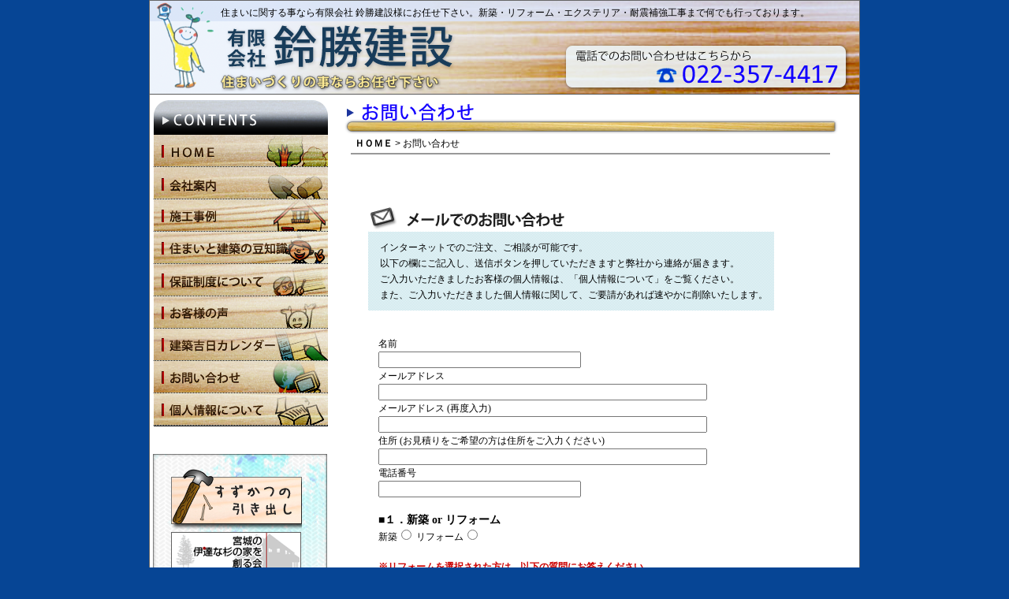

--- FILE ---
content_type: text/html
request_url: http://suzukatsu-kensetsu.com/08contact.html
body_size: 4030
content:
<!DOCTYPE html PUBLIC "-//W3C//DTD XHTML 1.0 Transitional//EN" "http://www.w3.org/TR/xhtml1/DTD/xhtml1-transitional.dtd">
<html xmlns="http://www.w3.org/1999/xhtml" lang="ja" xml:lang="ja">
<head>
<meta http-equiv="content-script-type" content="text/javascript" />
<meta http-equiv="Content-Style-Type" content="text/css" />
<meta http-equiv="Content-Type" content="text/html; charset=shift_jis" />
<meta name="copyright" content="Copyright (C) 2010 鈴勝建設 All Rights Reserved." />
<link href="index_css.css" rel="stylesheet" type="text/css" />
<title>有限会社 鈴勝建設 | お問い合わせ | 宮城県宮城郡</title>
<meta name="description" content="有限会社 鈴勝建設は、宮城郡の工務店です。注文住宅、リフォームはもちろんのこと、店舗改装から耐震診断、エクステリアまで承っております。" />
<meta name="keywords" content="宮城県多賀城市,七ヶ浜 新築,塩釜市 注文住宅,多賀城市 エクステリア,耐震設計,多賀城市 公共工事,耐震診断" />



<script type="text/JavaScript">
<!--
function MM_swapImgRestore() { //v3.0
  var i,x,a=document.MM_sr; for(i=0;a&&i<a.length&&(x=a[i])&&x.oSrc;i++) x.src=x.oSrc;
}

function MM_preloadImages() { //v3.0
  var d=document; if(d.images){ if(!d.MM_p) d.MM_p=new Array();
    var i,j=d.MM_p.length,a=MM_preloadImages.arguments; for(i=0; i<a.length; i++)
    if (a[i].indexOf("#")!=0){ d.MM_p[j]=new Image; d.MM_p[j++].src=a[i];}}
}

function MM_findObj(n, d) { //v4.01
  var p,i,x;  if(!d) d=document; if((p=n.indexOf("?"))>0&&parent.frames.length) {
    d=parent.frames[n.substring(p+1)].document; n=n.substring(0,p);}
  if(!(x=d[n])&&d.all) x=d.all[n]; for (i=0;!x&&i<d.forms.length;i++) x=d.forms[i][n];
  for(i=0;!x&&d.layers&&i<d.layers.length;i++) x=MM_findObj(n,d.layers[i].document);
  if(!x && d.getElementById) x=d.getElementById(n); return x;
}

function MM_swapImage() { //v3.0
  var i,j=0,x,a=MM_swapImage.arguments; document.MM_sr=new Array; for(i=0;i<(a.length-2);i+=3)
   if ((x=MM_findObj(a[i]))!=null){document.MM_sr[j++]=x; if(!x.oSrc) x.oSrc=x.src; x.src=a[i+2];}
}
//-->
</script>
</head>
<body onload="MM_preloadImages('img/menu01_b.png','img/menu02_b.png','img/menu03_b.png','img/menu04_b.png','img/menu05_b.png','img/menu06_b.png','img/menu07_b.png','img/menu08_b.png','img/menu09_b.png','img/banner_07_b.png','img/banner_01_b.png','img/banner_02_b.png','img/banner_03_b.png','img/banner_04_b.png','img/banner_05_b.png','img/banner_06_b.png')">
<div id="fullscreen">

<table id="side_line" width="900" border="0" align="center" cellpadding="0" cellspacing="0" bgcolor="#FFFFFF" summary="layout">
  <tr>
    <td colspan="2" align="left" valign="top"><div id="head"><h1>住まいに関する事なら有限会社 鈴勝建設様にお任せ下さい。新築・リフォーム・エクステリア・耐震補強工事まで何でも行っております。</h1></div></td>
    </tr>
  <tr>
    <td width="230" align="left" valign="top"><div id="menu_box"><img src="img/menu_head.png" alt="contents" width="230" height="45" /><br />

	    <a href="index.html" onmouseout="MM_swapImgRestore()" onmouseover="MM_swapImage('menu01','','img/menu01_b.png',1)"><img src="img/menu01_a.png" alt="HOME" name="menu01" width="230" height="41" border="0" id="menu01" /></a><br />
        <a href="02company.html" onmouseout="MM_swapImgRestore()" onmouseover="MM_swapImage('menu02','','img/menu02_b.png',1)"><img src="img/menu02_a.png" alt="会社案内" name="menu02" width="230" height="41" border="0" id="menu02" /></a><br />
		<a href="03sekou.html" onmouseout="MM_swapImgRestore()" onmouseover="MM_swapImage('menu03','','img/menu03_b.png',1)"><img src="img/menu03_a.png" alt="施工事例" name="menu03" width="230" height="41" border="0" id="menu03" /></a><br />
		<a href="04mame.html" onmouseout="MM_swapImgRestore()" onmouseover="MM_swapImage('menu04','','img/menu04_b.png',1)"><img src="img/menu04_a.png" alt="住まいと建築の豆知識" name="menu04" width="230" height="41" border="0" id="menu04" /></a><br />
		<a href="05hosyou.html" onmouseout="MM_swapImgRestore()" onmouseover="MM_swapImage('menu05','','img/menu05_b.png',1)"><img src="img/menu05_a.png" alt="保証制度について" name="menu05" width="230" height="41" border="0" id="menu05" /></a><br />
		<a href="06voice.html" onmouseout="MM_swapImgRestore()" onmouseover="MM_swapImage('menu06','','img/menu06_b.png',1)"><img src="img/menu06_a.png" alt="お客様の声" name="menu06" width="230" height="41" border="0" id="menu06" /></a><br />
		<a href="07cal.html" onmouseout="MM_swapImgRestore()" onmouseover="MM_swapImage('menu07','','img/menu07_b.png',1)"><img src="img/menu07_a.png" alt="建築吉日カレンダー" name="menu07" width="230" height="41" border="0" id="menu07" /></a><br />
		<a href="08contact.html" onmouseout="MM_swapImgRestore()" onmouseover="MM_swapImage('menu08','','img/menu08_b.png',1)"><img src="img/menu08_a.png" alt="お問い合わせ" name="menu08" width="230" height="41" border="0" id="menu08" /></a><br />
		<a href="09privacy.html" onmouseout="MM_swapImgRestore()" onmouseover="MM_swapImage('menu09','','img/menu09_b.png',1)"><img src="img/menu09_a.png" alt="個人情報について" name="menu09" width="230" height="42" border="0" id="menu09" /></a></div>
		<div id="banner_box"><a href="17hikidashi.html" onmouseout="MM_swapImgRestore()" onmouseover="MM_swapImage('Image22','','img/banner_08_b.png',1)"><img src="img/banner_08_a.png" name="Image22" width="166" height="81" border="0" id="Image22" /></a><a href="http://www.datenasugi.com" target="_blank" onmouseover="MM_swapImage('banner_07','','img/banner_07_b.png',1)" onmouseout="MM_swapImgRestore()"><img src="img/banner_07_a.png" alt="宮城の伊達な杉の家をつくる会" name="banner_07" width="165" height="59" border="0" class="banner_margin" id="banner_07" /></a><br />
          <a href="10sp1.html" onmouseout="MM_swapImgRestore()" onmouseover="MM_swapImage('banner_02','','img/banner_01_b.png',1)"><img src="img/banner_01_a.png" alt="長期優良住宅法" name="banner_02" width="166" height="59" border="0" class="banner_margin" id="banner_02" /></a><br /><a href="11sp2.html" onmouseout="MM_swapImgRestore()" onmouseover="MM_swapImage('banner_01','','img/banner_02_b.png',1)"><img src="img/banner_02_a.png" alt="住宅ローン減税" name="banner_01" width="165" height="59" border="0" class="banner_margin" id="banner_01" /></a><br />
		<a href="12sp3.html" onmouseout="MM_swapImgRestore()" onmouseover="MM_swapImage('banner_03','','img/banner_03_b.png',1)"><img src="img/banner_03_a.png" alt="太陽光発電システム" name="banner_03" width="165" height="59" border="0" class="banner_margin" id="banner_03" /></a><br />
		<a href="13sp4.html" onmouseout="MM_swapImgRestore()" onmouseover="MM_swapImage('banner_04','','img/banner_04_b.png',1)"><img src="img/banner_04_a.png" alt="瑕疵保証" name="banner_04" width="165" height="59" border="0" class="banner_margin" id="banner_04" /></a><br />
		<a href="14sp5.html" onmouseout="MM_swapImgRestore()" onmouseover="MM_swapImage('banner_05','','img/banner_05_b.png',1)"><img src="img/banner_05_a.png" alt="ハウスドクター" name="banner_05" width="165" height="59" border="0" class="banner_margin" id="banner_05" /></a><br />
		<a href="15sp6.html" onmouseout="MM_swapImgRestore()" onmouseover="MM_swapImage('banner_06','','img/banner_06_b.png',1)"><img src="img/banner_06_a.png" alt="住宅版エコポイント制度" name="banner_06" width="165" height="59" border="0" id="banner_06" /></a></div>
        	  </td>
    <td width="670" align="left" valign="top"><h2><img src="img/bar_08.png" alt="お問い合わせ" width="670" height="47" /></h2>
      <div class="hie"><a href="index.html" title="トップページへ戻る">ＨＯＭＥ</a> &gt; お問い合わせ</div>      
      <table width="551" border="0" align="left" id="sp_margin" cellpadding="0" cellspacing="0" class="text1" style="margin-left:22px">
        <tr>
          <td width="544" align="left" valign="top"><table width="493" height="70" border="0" cellpadding="0" cellspacing="0" style="margin-left:0px" summary="FAX">
              <tr>
                <td width="493" height="20"><div align="left" class="text style18"><img src="img/go_mail2.png" alt="メールでのお問い合わせ" width="311" height="48" /></div></td>
              </tr>
              <tr>
                <td height="30" bgcolor="#66CC33" class="number_bg"><div class="txtarea_mini" style="margin-bottom:10px;margin-top:10px">インターネットでのご注文、ご相談が可能です。<br />
                  以下の欄にご記入し、送信ボタンを押していただきますと弊社から連絡が届きます。<br />
                ご入力いただきましたお客様の個人情報は、「<a href="09privacy.html"><span class="text4">個人情報について</span></a>」をご覧ください。<br />
また、ご入力いただきました個人情報に関して、ご要請があれば速やかに削除いたします。</div></td>
              </tr>
            </table>
              <br />
              <table width="484" border="0" align="center" cellpadding="0" cellspacing="0" summary="お問い合わせ">
              <tr>
                <td width="484" align="left" valign="top"><form method="post" action="http://www.suzukatsu-kensetsu.com/webform/webform.cgi" style="margin-left:0px">
                  <p>
                    <input type="hidden" name="subject2" value="ホームページから問い合わせ" />
                    <input type="hidden" name="location2" value="http://www.suzukatsu-kensetsu.com/webform/" />
                    名前<br />
                    <input type="text" size="30" name="お名前2" />
                    <br />
                    メールアドレス<br />
                    <input type="text" size="50" name="mail2" />
                    <br />
                    メールアドレス (再度入力)<br />
                    <input type="text" size="50" name="mail2" />
                    <br />
                    住所 (お見積りをご希望の方は住所をご入力ください)<br />
                    <input type="text" size="50" name="住所" />
                    <br />
                    電話番号<br />
                    <input type="text" size="30" name="電話番号" />
                    <br />
                    
                    <br />
                    <span class="text4_14">■１．新築 or リフォーム</span><br />
                    新築<input type="radio" name="新築orリフォーム" value="新築" />
                    リフォーム<input type="radio" name="新築orリフォーム" value="リフォーム" />
                    <br />
                    <br />
                    <span class="text2_red">※リフォームを選択された方は、以下の質問にお答えください。</span><br />
                    <br />
                    <span class="text4_14">■２．リフォーム計画の部位</span><br />
                    キッチン
  <input type="radio" name="リフォームの部位" value="キッチン" />
                    お風呂
  <input type="radio" name="リフォームの部位" value="お風呂" />
                    洗面・トイレ
  <input type="radio" name="リフォームの部位" value="洗面・トイレ" />
                    収納
  <input type="radio" name="リフォームの部位" value="収納" />
                    あかり
  <input type="radio" name="リフォームの部位" value="あかり" />
                    間取り
                    <input type="radio" name="リフォームの部位" value="間取り" />
                    <br />
                    内装
  <input type="radio" name="リフォームの部位" value="内装" />
                    外観
  <input type="radio" name="リフォームの部位" value="外観" />
                    その他
  <input type="radio" name="リフォームの部位" value="その他" />
                    
  <br />
                    
                    「その他」を選んだ方は、その詳細をお書き下さい。<br />
                    <textarea name="リフォームの部位(その他)" rows="3" cols="30" wrap="soft"></textarea>
                    <br />
                    <br />
                    <span class="text4_14">■３．ご計画の時期</span><br />
                    今すぐに<input type="radio" name="ご計画の時期" value="今すぐに" />
                    半年以内に<input type="radio" name="ご計画の時期" value="半年以内に" />
                    １年以内に<input type="radio" name="ご計画の時期" value="１年以内に" />
                    ２年以内に<input type="radio" name="ご計画の時期" value="２年以内に" />
                    <br />
                    ３年以内に<input type="radio" name="ご計画の時期" value="３年以内に" />
                    ３年以上先<input type="radio" name="ご計画の時期" value="３年以上先" />
                    <br />
                    <br />
                    <span class="text4_14">■４．お見積りは希望されますか</span><br />
                    はい<input type="radio" name="お見積りの希望" value="する" />
                    いいえ<input type="radio" name="お見積りの希望" value="しない" />
                    <br />                  
                    <br />
                    <span class="text4_14">■５．その他、ご質問等ありましたらお書き下さい。</span><br />
                    <textarea name="意見・感想" rows="6" cols="60" wrap="soft"></textarea>
                    <br />
                    <br />
                    <input type="submit" value="送信" />
                    <input type="reset" value="クリア" />
                    </p>
                  </form></td>
                </tr>
              <tr>
                <td></td>
                </tr>
              </table>
            </td></tr>
        <tr>
          <td align="left" valign="top"></td>
        </tr>
      </table>
      <br />
      </td>
  </tr>
  <tr>
    <td colspan="2" align="left" valign="top"><div id="foot">
      <div id="foot_menu"><a href="index.html">ＨＯＭＥ</a>｜<a href="02company.html">会社案内</a>｜<a href="03sekou.html">施工事例</a>｜<a href="04mame.html">住まいと建築の豆知識</a>｜<a href="05hosyou.html">保証制度について</a>｜<a href="06voice.html">お客様の声</a>｜<a href="07cal.html">建築吉日カレンダー</a>｜<a href="17hikidashi.html">すずかつの引き出し</a>｜<a href="08contact.html">お問い合わせ</a><br />
        <a href="10sp1.html">木のいえ整備促進事業</a>｜<a href="11sp2.html">住宅ローン減税</a>｜<a href="12sp3.html">太陽光発電システム</a>｜<a href="13sp4.html">瑕疵保証</a>｜<a href="14sp5.html">ハウスドクター</a>｜<a href="15sp6.html">住宅版エコポイント制度</a>｜<a href="09privacy.html">個人情報について</a></div>
		<div id="foot_jyusyo"><strong> 有限会社 鈴勝建設　</strong>〒985-0813　宮城県宮城郡七ヶ浜町湊浜２丁目１－１２　ＴＥＬ:０２２－３５７－４４１７　ＦＡＸ:０２２－３５７－４６２６<br />
            <span style="margin-left:66px">塩釜営業所　<span class="text6_small"> </span>〒985-0005　宮城県塩釜市杉の入２丁目２１－８　　　　ＴＥＬ:０２２－３６５－４６４４　ＦＡＸ:０２２－３６５－４６４４</span> </div>
    </div></td>
    </tr>
</table>
</div>
</body>
</html>

--- FILE ---
content_type: text/css
request_url: http://suzukatsu-kensetsu.com/index_css.css
body_size: 1615
content:
@charset "shift_jis";


/* ------------------------------------------------------------
	Address  : 
	Author: 
	Date: 
------------------------------------------------------------ */

/* [1] index
------------------------------------------------------------ */

body {
	margin-left: 0px;
	margin-top: 0px;
	margin-right: 0px;
	margin-bottom: 0px;
	background-color: #064595;
}


a:link {
	color: #000000;
	text-decoration: none;
}
a:visited {
	text-decoration: none;
	color: #000000;
}
a:hover {
	text-decoration: underline;
	color: #000000;
}
a:active {
	text-decoration: none;
	color: #000000;
}

ul, ol, dl {
	list-style-type: none;
	margin: 15px;
	padding: 0px;
}
li {
	list-style-type: disc;
	padding-top: 0px;
	padding-right: 0px;
	padding-bottom: 0px;
	padding-left: 0px;
}

/* [2] common
------------------------------------------------------------ */

h1,h2,h3{
	font-family: "ＭＳ ゴシック", "Osaka－等幅";
	font-size: 12px;
	line-height: 20px;
	font-weight: normal;
	margin: 0px;
	padding: 0px;
}

#fullscreen {
	width: 100%;
	height: 100%;
	margin: 0 auto;
}


#side_line {
	border: 1px solid #666666;
}

#head {
	font-family: "ＭＳ ゴシック", "Osaka－等幅";
	font-size: 12px;
	line-height: 20px;
	font-weight: normal;
	background-repeat: no-repeat;
	background-image: url(img/head_bg.png);
	height: 120px;
	width: 810px;
	padding-top: 5px;
	padding-right: 0px;
	padding-bottom: 0px;
	padding-left: 90px;
}

#menu_box {
	margin: 0px;
	padding: 0px;
	width: 230px;
}

#foot{
	font-family: "ＭＳ ゴシック", "Osaka－等幅";
	font-size: 12px;
	line-height: 20px;
	font-weight: normal;
	color: #000000;
	background-image: url(img/foot_bg.png);
	background-repeat: no-repeat;
	text-align: left;
	margin: 0px;
	padding: 0px;
	height: 193px;
	width: 900px;


}

#banner_box {
	background-image: url(img/banner_box_bg03.png);
	background-repeat:no-repeat;
	height:700px;
	width: 203px;
	padding-top:53px;
	padding-right: 0px;
	padding-bottom: 0px;
	padding-left: 27px;
	
}

#foot_menu{
	text-align: center;
	width: 900px;
	margin-top: 0px;
	margin-right: 0px;
	margin-bottom: 0px;
	margin-left: 0px;
	padding-top: 20px;
	padding-right: 0px;
	padding-bottom: 0px;
	padding-left: 0px;
}

#foot_menu a:hover {
	padding-top: 0px;
	padding-right: 0px;
	padding-bottom: 0px;
	padding-left: 0px;
	color: #000000;
	text-decoration: none;
	margin: 0px;
	background-color: #CCCCCC;
}


#foot_jyusyo{
	text-align: center;
	width: 900px;
	padding-top: 0px;
	padding-right: 0px;
	padding-bottom: 0px;
	padding-left: 0px;
	margin-top: 20px;
	margin-right: 0px;
	margin-bottom: 0px;
	margin-left: 0px;
	font-size: 12px;
	line-height: 25px;


}

#foot_jyusyo strong{
	text-align: center;
	width: 900px;
	font-family: "ＭＳ ゴシック", "Osaka－等幅";
	font-size: 14px;
	line-height: 20px;
	font-weight: bold;
}



/* [3] text
------------------------------------------------------------ */

.text1 {
	font-family: "ＭＳ ゴシック", "Osaka－等幅";
	font-size: 12px;
	line-height: 20px;
	font-weight: normal;
	color: #000000;
}

.text2_red {

	font-family: "ＭＳ ゴシック", "Osaka－等幅";
	font-size: 12px;
	line-height: normal;
	font-weight: bold;
	color: #CC0000;
}

.text3_red_14 {

	font-family: "ＭＳ ゴシック", "Osaka－等幅";
	font-size: 14px;
	line-height: normal;
	font-weight: bold;
	color: #CC0000;
}

.text4_14 {

	font-family: "ＭＳ ゴシック", "Osaka－等幅";
	font-size: 14px;
	line-height: normal;
	font-weight: bold;
}

.text5_num {

	font-family: "ＭＳ ゴシック", "Osaka－等幅";
	font-size: 24px;
	line-height: normal;
	font-weight: bold;
}

.text6_small {

	font-family: "ＭＳ ゴシック", "Osaka－等幅";
	font-size: 5px;

}

/* [4] sand-box
------------------------------------------------------------ */


#index_welcome_bg {
	font-family: "ＭＳ ゴシック", "Osaka－等幅";
	font-size: 12px;
	line-height: 20px;
	background-image: url(img/main_1bg.png);
	height: 208px;
	width: 598px;
	margin: 0px;
	padding-top: 0px;
	padding-right: 0px;
	padding-bottom: 0px;
	padding-left: 35px;
}


#index_welcome_box1 {
	font-family: "ＭＳ ゴシック", "Osaka－等幅";
	font-size: 14px;
	line-height: 29px;
	height: 175px;
	width: 455px;
	margin: 0px;
	text-align: left;
	padding: 0px;
}

#index_welcome_box2 {
	font-family: "ＭＳ ゴシック", "Osaka－等幅";
	font-size: 12px;
	line-height: 20px;
	height: 32px;
	width: 404px;
	text-align: left;
	padding-top: 1px;
	padding-right: 0px;
	padding-bottom: 0px;
	padding-left: 0px;
}

.frame{
	margin: 0px;
	padding: 0px;
	border: 1px solid #666666;
	width: 616px;
	height: 495px;
	overflow: auto;

}

.photo_frame{
	margin: 2px;
	padding: 3px;
	border: 1px solid #666666;

}

.bar_margin{
	padding-top: 20px;
	padding-right: 0px;
	padding-bottom: 0px;
	padding-left: 0px;

}

.banner_margin{
	padding: 0px;
	margin-top: 0px;
	margin-right: 0px;
	margin-bottom: 11px;
	margin-left: 0px;

}

.hie {
	font-family: Geneva, Arial, Helvetica, sans-serif;
	font-size: 12px;
	line-height: 18px;
	height: 18px;
	width: 603px;
	border-top-width: 0px;
	border-right-width: 0px;
	border-bottom-width: 2px;
	border-left-width: 0px;
	border-top-style: solid;
	border-right-style: solid;
	border-bottom-style: solid;
	border-left-style: solid;
	border-top-color: #999999;
	border-right-color: #999999;
	border-bottom-color: #999999;
	border-left-color: #999999;
	margin-top: 0px;
	margin-right: 0px;
	margin-bottom: 20px;
	margin-left: 25px;
	padding-top: 0px;
	padding-right: 0px;
	padding-bottom: 3px;
	padding-left: 5px;
}

.hie_nomargin {
	font-family: Geneva, Arial, Helvetica, sans-serif;
	font-size: 12px;
	line-height: 18px;
	height: 18px;
	width: 603px;
	border-top-width: 0px;
	border-right-width: 0px;
	border-bottom-width: 2px;
	border-left-width: 0px;
	border-top-style: solid;
	border-right-style: solid;
	border-bottom-style: solid;
	border-left-style: solid;
	border-top-color: #999999;
	border-right-color: #999999;
	border-bottom-color: #999999;
	border-left-color: #999999;
	margin-top: 0px;
	margin-right: 0px;
	margin-bottom: 0px;
	margin-left: 25px;
	padding-top: 0px;
	padding-right: 0px;
	padding-bottom: 3px;
	padding-left: 5px;
}

.hie a,.hie_nomargin a {
	font-weight: bold;

}


.txtarea {
	font-family: "ＭＳ ゴシック", "Osaka－等幅";
	font-size: 12px;
	line-height: 20px;
	width: 598px;
	border-top-width: 0px;
	border-right-width: 0px;
	border-bottom-width: 0px;
	border-left-width: 0px;
	border-top-style: solid;
	border-right-style: solid;
	border-bottom-style: solid;
	border-left-style: solid;
	border-top-color: #999999;
	border-right-color: #999999;
	border-bottom-color: #999999;
	border-left-color: #999999;
	margin-top: 0px;
	margin-right: 0px;
	margin-bottom: 0px;
	margin-left: 30px;
	padding: 0px;
}

.txtarea_mini {
	font-family: "ＭＳ ゴシック", "Osaka－等幅";
	font-size: 12px;
	line-height: 20px;
	width: 500px;
	border-top-width: 0px;
	border-right-width: 0px;
	border-bottom-width: 0px;
	border-left-width: 0px;
	border-top-style: solid;
	border-right-style: solid;
	border-bottom-style: solid;
	border-left-style: solid;
	border-top-color: #999999;
	border-right-color: #999999;
	border-bottom-color: #999999;
	border-left-color: #999999;
	margin-top: 0px;
	margin-right: 0px;
	margin-bottom: 0px;
	margin-left: 15px;
	padding: 0px;
}

.nowmaking {
	font-family: "ＭＳ ゴシック", "Osaka－等幅";
	font-size: 12px;
	line-height: 20px;
	width: 598px;
	border-top-width: 0px;
	border-right-width: 0px;
	border-bottom-width: 0px;
	border-left-width: 0px;
	border-top-style: solid;
	border-right-style: solid;
	border-bottom-style: solid;
	border-left-style: solid;
	border-top-color: #999999;
	border-right-color: #999999;
	border-bottom-color: #999999;
	border-left-color: #999999;
	margin-top: 0px;
	margin-right: 0px;
	margin-bottom: 0px;
	margin-left: 30px;
	height: 600px;
	background-image: url(img/make_img.png);
	background-repeat: no-repeat;
	text-align: center;
	padding-top: 40px;
	padding-right: 0px;
	padding-bottom: 0px;
	padding-left: 0px;
}

#sp_margin {
	padding-top: 30px;
	padding-right: 0px;
	padding-bottom: 0px;
	padding-left: 25px;
}

.com1 {
	list-style-type: disc;
	padding-top: 3px;
	padding-right: 0px;
	padding-bottom: 0px;
	padding-left: 10px;
}

.com1 li {
	list-style-type: disc;
	padding-top: 0px;
	padding-right: 0px;
	padding-bottom: 0px;
	padding-left: 0px;
	font-size: 12px;
	line-height: 24px;
}

.table_L {
	list-style-type: disc;
	font-size: 14px;
	line-height: 20px;
	font-family: "ＭＳ ゴシック", "Osaka－等幅";
	padding-top: 7px;
	padding-right: 7px;
	padding-bottom: 7px;
	padding-left: 15px;
	background-color: #BDDCE3;
}

.table_R {
	list-style-type: disc;
	font-size: 12px;
	line-height: 20px;
	font-family: "ＭＳ ゴシック", "Osaka－等幅";
	padding-top: 7px;
	padding-right: 7px;
	padding-bottom: 7px;
	padding-left: 15px;
}

.table_L_dot {
	list-style-type: disc;
	font-size: 14px;
	line-height: 20px;
	font-family: "ＭＳ ゴシック", "Osaka－等幅";
	padding-top: 7px;
	padding-right: 7px;
	padding-bottom: 7px;
	padding-left: 15px;
	border-top-width: 0px;
	border-right-width: 0px;
	border-bottom-width: 1px;
	border-left-width: 0px;
	border-top-style: dotted;
	border-right-style: dotted;
	border-bottom-style: dotted;
	border-left-style: dotted;
	border-top-color: #666666;
	border-right-color: #666666;
	border-bottom-color: #666666;
	border-left-color: #666666;
	background-color: #BDDCE3;
}

.table_R_dot {
	list-style-type: disc;
	font-size: 12px;
	line-height: 20px;
	font-family: "ＭＳ ゴシック", "Osaka－等幅";
	padding-top: 7px;
	padding-right: 7px;
	padding-bottom: 7px;
	padding-left: 15px;
	border-top-width: 0px;
	border-right-width: 0px;
	border-bottom-width: 1px;
	border-left-width: 0px;
	border-top-style: dotted;
	border-right-style: dotted;
	border-bottom-style: dotted;
	border-left-style: dotted;
	border-top-color: #666666;
	border-right-color: #666666;
	border-bottom-color: #666666;
	border-left-color: #666666;
}

.number_bg {
	background-image: url(img/number_bg.png);
	text-align: left;
	border: 0px solid #CCCCCC;
}

.style16 {
	font-size: 24px;
	font-weight: bold;
	color: #000000;
	font-family: "Courier New", Courier, mono;
	line-height: 30px;
}

.page_button {
	height: 25px;
	width: 603px;
	margin-top: 0px;
	margin-right: 0px;
	margin-bottom: 0px;
	margin-left: 25px;
	padding-top: 0px;
	padding-right: 0px;
	padding-bottom: 3px;
	padding-left: 5px;
	text-align: right;
	font-size: 12px;
	line-height: 20px;
	font-family: "ＭＳ ゴシック", "Osaka－等幅";
}
.sekou_mainarea_margin {
	padding-top: 0px;
	padding-right: 0px;
	padding-bottom: 0px;
	padding-left: 10px;
}
.frame-h2 {
	margin-left: 26px;
	margin-bottom: 20px;
	margin-top: 10px;
}
.frame-h2 img {
	display: inline-block;
	padding: 0 0 0 0;
}
.frame-h2 h3.page_title_bg {
	font-size: 24px;
	font-weight: bold;
	color: #1200ff;
	position: relative;
	z-index: 99;
}
.frame-h2 h3.page_title_bg:before {
	content: url(img/cms_arrow.png);
	padding-right: 10px;
}
ul li {
	list-style: none;
	list-style-type: none;
}